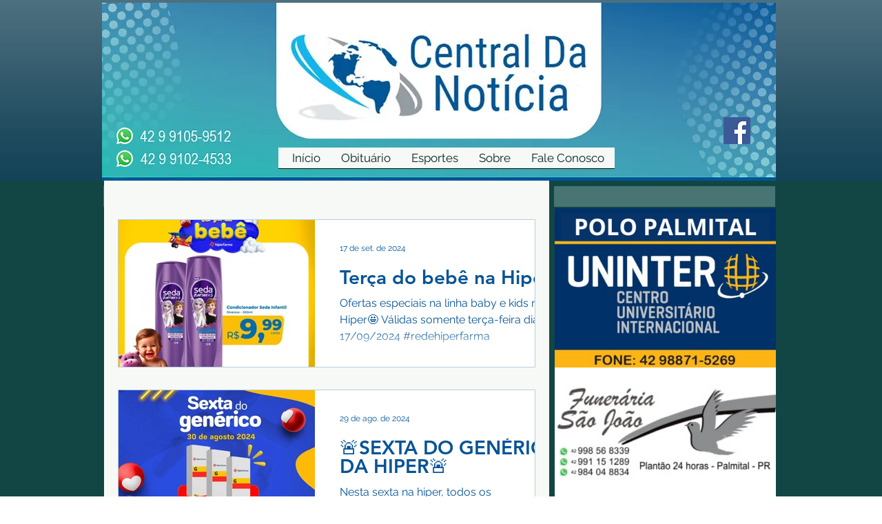

--- FILE ---
content_type: text/html; charset=utf-8
request_url: https://www.google.com/recaptcha/api2/aframe
body_size: 266
content:
<!DOCTYPE HTML><html><head><meta http-equiv="content-type" content="text/html; charset=UTF-8"></head><body><script nonce="T9Cy5lQfHhIu5vt8FSwsmw">/** Anti-fraud and anti-abuse applications only. See google.com/recaptcha */ try{var clients={'sodar':'https://pagead2.googlesyndication.com/pagead/sodar?'};window.addEventListener("message",function(a){try{if(a.source===window.parent){var b=JSON.parse(a.data);var c=clients[b['id']];if(c){var d=document.createElement('img');d.src=c+b['params']+'&rc='+(localStorage.getItem("rc::a")?sessionStorage.getItem("rc::b"):"");window.document.body.appendChild(d);sessionStorage.setItem("rc::e",parseInt(sessionStorage.getItem("rc::e")||0)+1);localStorage.setItem("rc::h",'1768957631212');}}}catch(b){}});window.parent.postMessage("_grecaptcha_ready", "*");}catch(b){}</script></body></html>